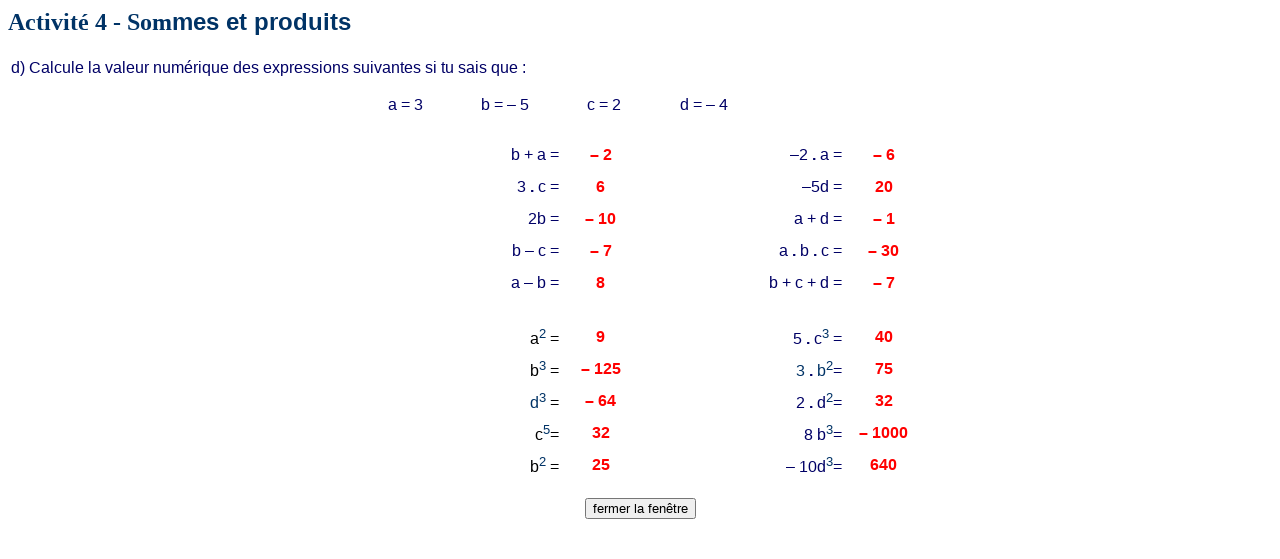

--- FILE ---
content_type: text/html
request_url: https://www.pepit.info/cabri/acti1/math1A/Chapit09/animatio/soluce44.htm
body_size: 1041
content:
<html>
<head>
<title>soluce</title>
<meta http-equiv="Content-Type" content="text/html; charset=iso-8859-1">
<SCRIPT LANGUAGE="JavaScript">
<!--
function FermeFenetre() {window.close();}
// -->
</SCRIPT>
</head>

<body bgcolor="#FFFFFF" text="#000000">
<h2><font color="#003366">Activit&eacute; 4 - Som<font face="Arial, Helvetica, sans-serif">mes 
  et produits</font></font></h2>
<table width="750" border="0">
  <tr valign="top"> 
    <td width="15"><font color="#000066" face="Arial, Helvetica, sans-serif">d)</font></td>
    <td width="765"> <p><font color="#000066" face="Arial, Helvetica, sans-serif">Calcule 
        la valeur num&eacute;rique des expressions suivantes si tu sais que :</font></p>
      <table width="400" border="0" align="right">
        <tr> 
          <td width="100"> <div align="center"><font color="#000066" face="Arial, Helvetica, sans-serif">a 
              = 3</font></div></td>
          <td width="100"> <div align="center"><font color="#000066" face="Arial, Helvetica, sans-serif">b 
              = &#8211; 5</font></div></td>
          <td width="100"> <div align="center"><font color="#000066" face="Arial, Helvetica, sans-serif">c 
              = 2</font></div></td>
          <td width="100"> <div align="center"><font color="#000066" face="Arial, Helvetica, sans-serif">d 
              = &#8211; 4</font></div></td>
        </tr>
      </table></td>
  </tr>
</table>
<br>
<table width="568" border="0" align="center">
  <tr> 
    <td height="30" width="200"> <div align="right"><font face="Arial, Helvetica, sans-serif"><font color="#000066">b 
        + a =</font></font></div></td>
    <td height="30" width="75"> <div align="center"><font color="#FF0000" face="Arial, Helvetica, sans-serif"><b><font size="3">&#8211; 
        2 </font></b></font></div></td>
    <td height="30" width="200"> <div align="right"><font face="Arial, Helvetica, sans-serif"><font color="#000066">&#8211;2 
        </font><font face="Arial, Helvetica, sans-serif"><font color="#000066"> 
        <strong>.</strong></font></font><font color="#000066"> a =</font></font></div></td>
    <td height="30" width="75"> <div align="center"><font color="#FF0000" face="Arial, Helvetica, sans-serif"><b>&#8211; 
        6</b></font></div></td>
  </tr>
  <tr> 
    <td height="30" width="200"> <div align="right"><font face="Arial, Helvetica, sans-serif"><font color="#000066">3 
        <strong>.</strong> c =</font></font></div></td>
    <td height="30" width="75"> <div align="center"><font color="#FF0000" face="Arial, Helvetica, sans-serif"><b>6</b></font></div></td>
    <td height="30" width="200"> <div align="right"><font face="Arial, Helvetica, sans-serif"><font color="#000066">&#8211;5d 
        =</font></font></div></td>
    <td height="30" width="75"> <div align="center"><font color="#FF0000" face="Arial, Helvetica, sans-serif"><b>20</b></font></div></td>
  </tr>
  <tr> 
    <td height="30" width="200"> <div align="right"><font face="Arial, Helvetica, sans-serif"><font color="#000066">2b 
        =</font></font></div></td>
    <td height="30" width="75"> <div align="center"><font color="#FF0000" face="Arial, Helvetica, sans-serif"><b>&#8211; 
        10</b></font></div></td>
    <td height="30" width="200"> <div align="right"><font face="Arial, Helvetica, sans-serif"><font color="#000066">a 
        + d =</font></font></div></td>
    <td height="30" width="75"> <div align="center"><font color="#FF0000" face="Arial, Helvetica, sans-serif"><b>&#8211; 
        1</b></font></div></td>
  </tr>
  <tr> 
    <td height="30" width="200"> <div align="right"><font face="Arial, Helvetica, sans-serif"><font color="#000066">b 
        &#8211; c =</font></font></div></td>
    <td height="30" width="75"> <div align="center"><font color="#FF0000" face="Arial, Helvetica, sans-serif"><b>&#8211; 
        7</b></font></div></td>
    <td height="30" width="200"> <div align="right"><font face="Arial, Helvetica, sans-serif"><font color="#000066">a 
        <font face="Arial, Helvetica, sans-serif"> </font><font face="Arial, Helvetica, sans-serif"> 
        <strong>. </strong></font>b <font face="Arial, Helvetica, sans-serif"> 
        <strong>.</strong></font> c =</font></font></div></td>
    <td height="30" width="75"> <div align="center"><font color="#FF0000" face="Arial, Helvetica, sans-serif"><b>&#8211; 
        30</b></font></div></td>
  </tr>
  <tr> 
    <td height="30" width="200"> <div align="right"><font face="Arial, Helvetica, sans-serif"><font color="#000066">a 
        &#8211; b =</font></font></div></td>
    <td height="30" width="75"> <div align="center"><font color="#FF0000" face="Arial, Helvetica, sans-serif"><b>8</b></font></div></td>
    <td height="30" width="200"> <div align="right"><font face="Arial, Helvetica, sans-serif"><font color="#000066">b 
        + c + d =</font></font></div></td>
    <td height="30" width="75"> <div align="center"><font color="#FF0000" face="Arial, Helvetica, sans-serif"><b><font size="3">&#8211; 
        7 </font></b></font></div></td>
  </tr>
  <tr> 
    <td colspan="4"> <div align="right"></div>
      <div align="center"></div>
      <div align="right"></div>
      <div align="center"> 
        <p>&nbsp;</p>
      </div></td>
  </tr>
  <tr> 
    <td width="200"> <div align="right"><font face="Arial, Helvetica, sans–serif"> 
        a</font><font size="3" face="Arial, Helvetica, sans–serif" color="#003366"><sup>2</sup></font><font face="Arial, Helvetica, sans–serif"> 
        =</font></div></td>
    <td height="30" width="75"> <div align="center"><font color="#FF0000" face="Arial, Helvetica, sans-serif"><b>9</b></font></div></td>
    <td width="200"> <div align="right"><font face="Arial, Helvetica, sans–serif"><font color="#000066"> 
        5 </font><font face="Arial, Helvetica, sans-serif"><font color="#000066"> 
        <strong>.</strong></font></font><font color="#000066"> c</font><font size="3" color="#003366"><sup>3 
        </sup></font><font color="#000066">=</font></font></div></td>
    <td height="30" width="75"> <div align="center"><font color="#FF0000" face="Arial, Helvetica, sans-serif"><b>40</b></font></div></td>
  </tr>
  <tr> 
    <td width="200"> <div align="right"><font face="Arial, Helvetica, sans–serif"> 
        b</font><font size="3" face="Arial, Helvetica, sans–serif" color="#003366"><sup>3</sup></font> 
        <font face="Arial, Helvetica, sans–serif">=</font></div></td>
    <td height="30" width="75"> <div align="center"><font color="#FF0000" face="Arial, Helvetica, sans-serif"><b>&#8211; 
        125</b></font></div></td>
    <td width="200"> <div align="right"><font face="Arial, Helvetica, sans–serif"><font color="#003366" size="3">3 
        </font><font face="Arial, Helvetica, sans-serif"><font color="#000066"> 
        <strong>.</strong></font></font><font color="#003366" size="3"> b<sup>2</sup></font><font color="#000066">=</font></font></div></td>
    <td height="30" width="75"> <div align="center"><font color="#FF0000" face="Arial, Helvetica, sans-serif"><b>75</b></font></div></td>
  </tr>
  <tr> 
    <td width="200"> <div align="right"><font color="#003366" size="3" face="Arial, Helvetica, sans–serif">d<sup>3</sup> 
        </font><font face="Arial, Helvetica, sans–serif">=</font></div></td>
    <td height="30" width="75"> <div align="center"><font color="#FF0000" face="Arial, Helvetica, sans-serif"><b>&#8211; 
        64</b></font></div></td>
    <td width="200"> <div align="right"><font face="Arial, Helvetica, sans–serif"><font color="#000066"> 
        2 <font face="Arial, Helvetica, sans-serif"> </font><font face="Arial, Helvetica, sans-serif"> 
        <strong>.</strong></font> d</font><font size="3" color="#003366"><sup>2</sup></font><font color="#000066">=</font></font></div></td>
    <td height="30" width="75"> <div align="center"><font color="#FF0000" face="Arial, Helvetica, sans-serif"><b>32</b></font></div></td>
  </tr>
  <tr> 
    <td width="200"> <div align="right"><font face="Arial, Helvetica, sans–serif"> 
        c</font><font size="3" face="Arial, Helvetica, sans–serif" color="#003366"><sup>5</sup></font><font face="Arial, Helvetica, sans–serif">=</font></div></td>
    <td height="30" width="75"> <div align="center"><font color="#FF0000" face="Arial, Helvetica, sans-serif"><b>32</b></font></div></td>
    <td width="200"> <div align="right"><font face="Arial, Helvetica, sans–serif"><font color="#000066"> 
        8 b</font><font size="3" color="#003366"><sup>3</sup></font><font color="#000066">=</font></font></div></td>
    <td height="30" width="75"> <div align="center"><font color="#FF0000" face="Arial, Helvetica, sans-serif"><b>&#8211; 
        1000</b></font></div></td>
  </tr>
  <tr> 
    <td width="200"> <div align="right"><font face="Arial, Helvetica, sans–serif"> 
        b</font><font size="3" face="Arial, Helvetica, sans–serif" color="#003366"><sup>2 
        </sup></font><font face="Arial, Helvetica, sans–serif">=</font></div></td>
    <td height="30" width="75"> <div align="center"><font color="#FF0000" face="Arial, Helvetica, sans-serif"><b><font size="3">25 
        </font></b></font></div></td>
    <td width="200"> <div align="right"><font face="Arial, Helvetica, sans–serif"><font color="#000066"> 
        – 10d</font><font size="3" color="#003366"><sup>3</sup></font><font color="#000066">=</font></font></div></td>
    <td height="30" width="75"> <div align="center"><font color="#FF0000" face="Arial, Helvetica, sans-serif"><b>640</b></font></div></td>
  </tr>
</table>
<p align="center"> <font color="#003366"> 
  <input onClick=FermeFenetre() type=button value="fermer la fenêtre" name="button">
  </font></p>
</body>
</html>
